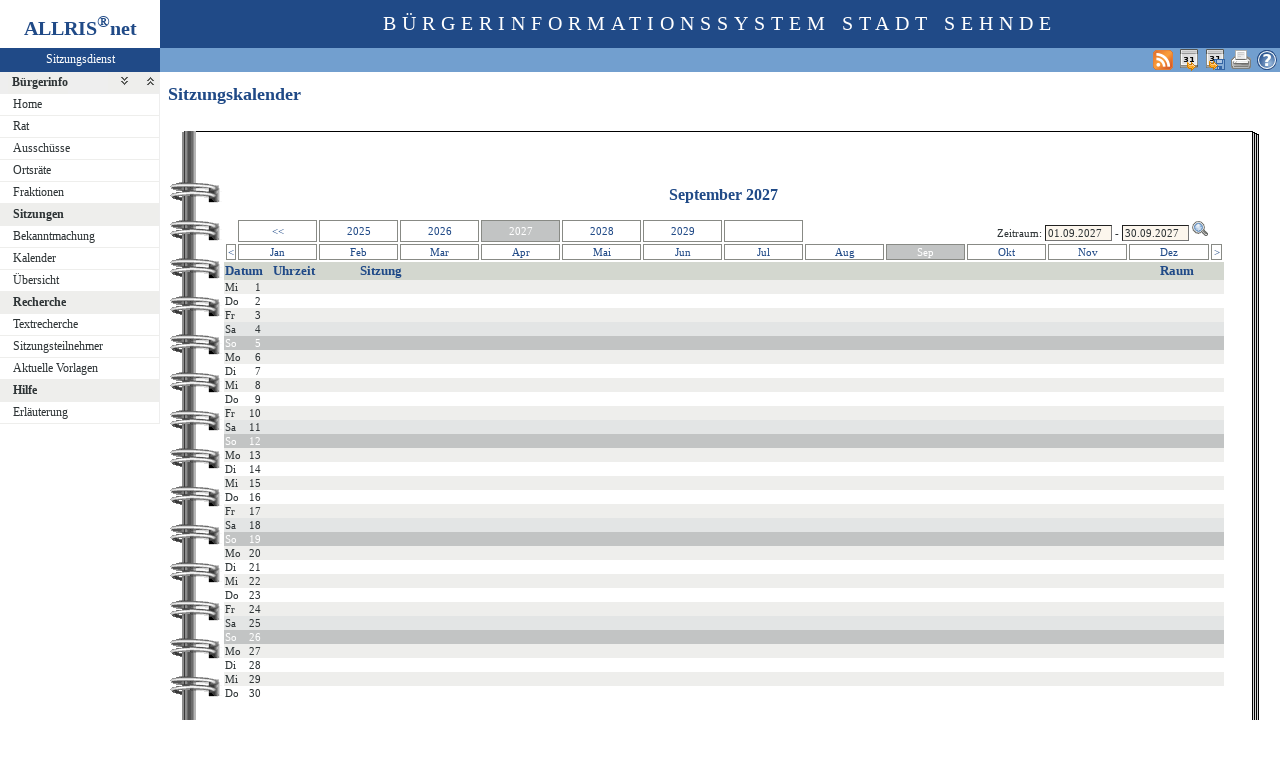

--- FILE ---
content_type: text/html
request_url: http://ris.sehnde.de/pi2/si010_e.asp?MM=9&YY=2027
body_size: 16142
content:
<?xml version="1.0" encoding="iso-8859-1"?>
<!DOCTYPE html PUBLIC "-//W3C//DTD XHTML 1.0 Transitional//EN" "http://www.w3.org/TR/xhtml1/DTD/xhtml1-transitional.dtd">
<html xmlns="http://www.w3.org/1999/xhtml" xml:lang="de" lang="de">
<head>
	<link rel="stylesheet" href="conf/styles/defaults/styles.css" />
	<meta http-equiv="content-type" content="text/html; charset=iso-8859-1" />
	<title>Sitzungskalender</title>
	<meta name="description" content="ALLRIS net Version 3.9.5 (250424m)" />
	<meta name="language" content="de" />
	<meta name="keywords" content="Ratsinformationssystem, Ratsinfo, Sitzungsdienst, ALLRIS" />
	<meta name="classification" content="Government" />
	<meta name="rating" content="Safe For Kids" />
	<link rel="shortcut icon" type="image/x-icon" href="images/ALLRIS.ico" />
	<link rel="stylesheet" href="conf/_styles.css" />
	<link rel="stylesheet" href="conf/opt/alert/_styles.css" />
	<script type="text/javascript" src="opt/scripting/alert.js"></script>
	<link href="si010_e.asp?selfaction=ws&amp;template=rss1&amp;xsl=rss&amp;rss=1&amp;sid=990d532dd9cb33282e2e8f1a5af8dd1f" rel="alternate" type="application/rss+xml" title="Aktuelle Sitzungen" />
	<meta name="infoID" content="2049.3950002.0" />
</head><body ><div>
<div id="allriscontainer" class="si010">
<div id="risleft"><div id="rislogo"><p class="topLogo">ALLRIS<sup>&reg;</sup>net</p></div>
<div id="risvari"><p class="topLeft"><a class="topLeft" href="http://www.cc-egov.de" target="_blank" title="ALLRIS&reg;net - derzeit 2237 Besucher">Sitzungsdienst</a></p></div>
<div id="riswrap"><div id="rismenu"><ul id="menu">
<li><strong><div style="float: left;padding: 0 0.8em 0 0.65em;"><a href="/pi2/si010_e.asp?MM=9&amp;YY=2027&amp;toggleMenu=1" title="Reduzieren">Bürgerinfo</a></div><div style="text-align: right;"><a href="/pi2/si010_e.asp?MM=9&amp;YY=2027&amp;toggleMenu=-1" style="display:inline;"><img src="images/expand.gif" alt="Alle erweitern" title="Alle erweitern" /></a><a href="/pi2/si010_e.asp?MM=9&amp;YY=2027&amp;toggleMenu=-2" style="display:inline;"><img src="images/collapse.gif" alt="Alle reduzieren" title="Alle reduzieren" /></a></div></strong></li>
<li>
	<ul>
	<li><a href="allris.net.asp" title="Startseite">Home</a></li>
	<li><a href="pa021.asp" title="Rat">Rat</a></li>
	<li><a href="au010.asp?T1=Aussch%FCsse&amp;AU=Ausschuss&amp;SORTVON=1&amp;SORTBIS=9">Ausschüsse</a></li>
	<li><a href="au010.asp?T1=Ortsr%E4te&amp;AU=Ortsrat&amp;SORTVON=10&amp;SORTBIS=19">Ortsräte</a></li>
	<li><a href="fr010.asp?T1=Fraktionen&amp;FR=Fraktion">Fraktionen</a></li>
	</ul>
</li>
<li><strong><a href="/pi2/si010_e.asp?MM=9&amp;YY=2027&amp;toggleMenu=2" title="Reduzieren">Sitzungen</a></strong></li>
<li>
	<ul>
	<li><a href="do011.asp" title="Bekanntmachungen zu Sitzungen">Bekanntmachung</a></li>
	<li><a href="si010_e.asp" title="Sitzungstermine aller Gremien">Kalender</a></li>
	<li><a href="si018_a.asp" title="Recherche nach wählbaren Suchkriterien">Übersicht</a></li>
	</ul>
</li>
<li><strong><a href="/pi2/si010_e.asp?MM=9&amp;YY=2027&amp;toggleMenu=4" title="Reduzieren">Recherche</a></strong></li>
<li>
	<ul>
	<li><a href="yw010.asp" title="Volltextsuche in Vorlagen, Sitzungen und Beschlüssen">Textrecherche</a></li>
	<li><a href="kp040.asp">Sitzungsteilnehmer</a></li>
	<li><a href="vo036.asp" title="Aktuelle Vorlagen (Vorlage freigegeben in den letzten 14 Tagen)">Aktuelle Vorlagen</a></li>
	</ul>
</li>
<li><strong><a href="/pi2/si010_e.asp?MM=9&amp;YY=2027&amp;toggleMenu=7" title="Reduzieren">Hilfe</a></strong></li>
<li>
	<ul>
	<li><a href="legende.asp" title="Erläuterung">Erläuterung</a></li>
	</ul>
</li>
</ul>
</div></div>
</div>
<div id="risright"><div id="rishead"><p class="topHeadline">Bürgerinformationssystem Stadt Sehnde</p></div>
<div id="risnavi"><ul id="navi_right">
<li><a href="/ai/hilfe/Bedienung/Seite/si010.htm?topic=Sitzungskalender&amp;subtopic="><img src="images/help.gif" alt="Hilfe für diese Seite" title="Hilfe für diese Seite"  /></a></li>
<li><form action="si010_e.asp?MM=9&YY=2027" target="_blank" method="post" title="Druckansicht für diese Seite"><input type="image" src="images/print.gif" alt="Druckansicht für diese Seite"  /><input type="hidden" name="kaldatvonbis" value="01.09.2027-30.09.2027"  /><input type="hidden" name="selfAction" value="Druckansicht für diese Seite"  /></form></li>
<li><form action="si010_e.asp?MM=9&amp;YY=2027" method="post"><input type="image" src="images/calexp2.gif" alt="Sitzungstermine im Outlook-kompatiblen Format exportieren" title="Sitzungstermine im Outlook-kompatiblen Format exportieren"  /><input type="hidden" name="kaldatvonbis" value="01.09.2027-30.09.2027"  /><input type="hidden" name="selfAction" value="Inhalte exportieren"  /></form></li>
<li><a href="webcal://ris.sehnde.de/pi2/si010_e.asp?PALFDNR=8377&amp;selfaction=ws&amp;template=ical&amp;rss=128&amp;sid=990d532dd9cb33282e2e8f1a5af8dd1f" title="Sitzungstermine als Internetkalender abonnieren"><img src="images/calexp.gif" alt="Sitzungstermine als Internetkalender abonnieren" /></a></li>
<li><a href="si010_e.asp?selfaction=ws&amp;template=rss1&amp;xsl=rss&amp;rss=1&amp;sid=990d532dd9cb33282e2e8f1a5af8dd1f" target="_blank" title="RSS-Feed 'Aktuelle Sitzungen' abonnieren"><img src="images/rss.gif" alt="RSS-Feed 'Aktuelle Sitzungen' abonnieren" /></a></li>
</ul>
</div>
<div id="risname"><h1>Sitzungskalender&nbsp;&nbsp;</h1></div>
<div id="risprop"></div>
<div id="rismain"><div id="posOuterLocator"></div><table class="risdeco" cellspacing="0" cellpadding="0" border="0">
	<tr>
		<td><img src="images/deco/spir/nw.gif" alt=""  /></td>
		<td width="100%" style="background: URL(images/deco/spir/n.gif) repeat-x">&nbsp;</td>
		<td><img src="images/deco/spir/ne.gif" alt=""  /></td>
	</tr>
	<tr>
		<td style="background: URL(images/deco/spir/w.gif) repeat-y">&nbsp;</td>
		<td bgcolor="white"><script language="Javascript" type="text/javascript"><!--
//<![CDATA[
	function showCal(formName, elem, posDiv) {
		showCalPos(formName, elem, 0, 25, posDiv);
	}

	function showCalPos(formName, elem, xPos, yPos, posDiv) {
		document.getElementById(elem).blur();
		mm = document.getElementById(elem).value.slice(3,5);
		yy = document.getElementById(elem).value.slice(6,10);
		elem = formName + '.' + elem;
		if (mm >= 1 && mm <= 12 && yy > 0) {
			showCalendar(elem, mm, yy, xPos, yPos, posDiv);
		} else {
			showCalendar(elem, '', '', xPos, yPos, posDiv);
		}
	}

	function on_change() {
	}

//]]>
--></script>
<script type="text/javascript" language="Javascript" src="opt/forum/calControl.js"></script>
	<table width="100%" cellspacing="0" cellpadding="0" border="0">
	<tr>
		<td width="50%">&nbsp;</td>		<td nowrap="nowrap"><h2 align="center">September&nbsp;2027</h2>		</td>		<td width="50%">&nbsp;</td>	</tr>
	</table>
	<table width="100%" cellspacing="2" cellpadding="1" border="0">
	<tr>
		<td><div id="posInnerLocator" style="position:absolute;"></div>&nbsp;</td>		<td align="center" style="border: 1px solid #888a85;"><a href="/pi2/si010_e.asp?MM=9&amp;YY=2022" title="5 Jahre zurück" style="display: block;">&lt;&lt;</a></td>		<td align="center" style="border: 1px solid #888a85;"><a href="/pi2/si010_e.asp?MM=9&amp;YY=2025" title="September 2025" style="display: block;">2025</a></td>		<td align="center" style="border: 1px solid #888a85;"><a href="/pi2/si010_e.asp?MM=9&amp;YY=2026" title="September 2026" style="display: block;">2026</a></td>		<td align="center" style="border: 1px solid #888a85; vertical-align: middle;" class="zl17" >2027</td>		<td align="center" style="border: 1px solid #888a85;"><a href="/pi2/si010_e.asp?MM=9&amp;YY=2028" title="September 2028" style="display: block;">2028</a></td>		<td align="center" style="border: 1px solid #888a85;"><a href="/pi2/si010_e.asp?MM=9&amp;YY=2029" title="September 2029" style="display: block;">2029</a></td>		<td align="center" style="border: 1px solid #888a85;">&nbsp;</td>		<td align="right" colspan="5"><form method="post" action="/pi2/si010_e.asp" name="kaldatform" id="kaldatform" style="margin:0"><div id="posDiv" style="position:absolute;"></div><div id="calDiv" style="position:absolute; visibility:hidden; z-index:1000;"></div>Zeitraum:&nbsp;<input type="text" size="9" name="kaldatvon" id="kaldatvon" value="01.09.2027" onclick="showCal('kaldatform', 'kaldatvon');" onchange="on_change()"  /> - <input type="text" size="9" name="kaldatbis" id="kaldatbis" value="30.09.2027" onclick="showCal('kaldatform', 'kaldatbis');" onchange="on_change()"  />
<input type="image" class="il1" src="images/lupe.gif" alt="Datumsbereich auswählen"  /><input type="hidden" name="SEL_PAGE_N" value="SI010"  /><input type="hidden" name="NAVM_Dli2eUgrIWqpCcSZ" value="PcpaMIOOgNIQY4Y1"  /></form></td>		<td>&nbsp;</td>	</tr>
	<tr>
		<td align="center" style="border: 1px solid #888a85;" width="1%"><a href="/pi2/si010_e.asp?MM=8&amp;YY=2027" title="Vorheriger Monat" style="display: block;">&lt;</a></td>		<td align="center" style="border: 1px solid #888a85;" width="8%"><a href="/pi2/si010_e.asp?MM=1&amp;YY=2027" title="Januar 2027" style="display: block;">Jan</a></td>		<td align="center" style="border: 1px solid #888a85;" width="8%"><a href="/pi2/si010_e.asp?MM=2&amp;YY=2027" title="Februar 2027" style="display: block;">Feb</a></td>		<td align="center" style="border: 1px solid #888a85;" width="8%"><a href="/pi2/si010_e.asp?MM=3&amp;YY=2027" title="März 2027" style="display: block;">Mar</a></td>		<td align="center" style="border: 1px solid #888a85;" width="8%"><a href="/pi2/si010_e.asp?MM=4&amp;YY=2027" title="April 2027" style="display: block;">Apr</a></td>		<td align="center" style="border: 1px solid #888a85;" width="8%"><a href="/pi2/si010_e.asp?MM=5&amp;YY=2027" title="Mai 2027" style="display: block;">Mai</a></td>		<td align="center" style="border: 1px solid #888a85;" width="8%"><a href="/pi2/si010_e.asp?MM=6&amp;YY=2027" title="Juni 2027" style="display: block;">Jun</a></td>		<td align="center" style="border: 1px solid #888a85;" width="8%"><a href="/pi2/si010_e.asp?MM=7&amp;YY=2027" title="Juli 2027" style="display: block;">Jul</a></td>		<td align="center" style="border: 1px solid #888a85;" width="8%"><a href="/pi2/si010_e.asp?MM=8&amp;YY=2027" title="August 2027" style="display: block;">Aug</a></td>		<td class="zl17" align="center" style="border: 1px solid #888a85;" width="8%">Sep</td>		<td align="center" style="border: 1px solid #888a85;" width="8%"><a href="/pi2/si010_e.asp?MM=10&amp;YY=2027" title="Oktober 2027" style="display: block;">Okt</a></td>		<td align="center" style="border: 1px solid #888a85;" width="8%"><a href="/pi2/si010_e.asp?MM=11&amp;YY=2027" title="November 2027" style="display: block;">Nov</a></td>		<td align="center" style="border: 1px solid #888a85;" width="8%"><a href="/pi2/si010_e.asp?MM=12&amp;YY=2027" title="Dezember 2027" style="display: block;">Dez</a></td>		<td align="center" style="border: 1px solid #888a85;" width="1%"><a href="/pi2/si010_e.asp?MM=10&amp;YY=2027" title="Nächster Monat" style="display: block;">&gt;</a></td>	</tr>
	</table>
<table class="tl1" cellspacing="0" cellpadding="1" border="0">
	<tr class="zw1"><th colspan="2">Datum</th><th>Uhrzeit</th><th>&nbsp;</th><th colspan="4" width="80%">Sitzung</th><th>Raum</th>	</tr>
	<tr class="zl11">
<td class="text2" width="20">Mi</td><td class="text2" width="20">&nbsp;&nbsp;1</td>
		<td colspan="8">&nbsp;</td>
	</tr>
	<tr class="zl12">
<td class="text2" width="20">Do</td><td class="text2" width="20">&nbsp;&nbsp;2</td>
		<td colspan="8">&nbsp;</td>
	</tr>
	<tr class="zl11">
<td class="text2" width="20">Fr</td><td class="text2" width="20">&nbsp;&nbsp;3</td>
		<td colspan="8">&nbsp;</td>
	</tr>
	<tr class="zl16">
<td class="text2" width="20">Sa</td><td class="text2" width="20">&nbsp;&nbsp;4</td>
		<td colspan="8">&nbsp;</td>
	</tr>
	<tr class="zl17">
<td class="text2" width="20">So</td><td class="text2" width="20">&nbsp;&nbsp;5</td>
		<td colspan="8">&nbsp;</td>
	</tr>
	<tr class="zl11">
<td class="text2" width="20">Mo</td><td class="text2" width="20">&nbsp;&nbsp;6</td>
		<td colspan="8">&nbsp;</td>
	</tr>
	<tr class="zl12">
<td class="text2" width="20">Di</td><td class="text2" width="20">&nbsp;&nbsp;7</td>
		<td colspan="8">&nbsp;</td>
	</tr>
	<tr class="zl11">
<td class="text2" width="20">Mi</td><td class="text2" width="20">&nbsp;&nbsp;8</td>
		<td colspan="8">&nbsp;</td>
	</tr>
	<tr class="zl12">
<td class="text2" width="20">Do</td><td class="text2" width="20">&nbsp;&nbsp;9</td>
		<td colspan="8">&nbsp;</td>
	</tr>
	<tr class="zl11">
<td class="text2" width="20">Fr</td><td class="text2" width="20">10</td>
		<td colspan="8">&nbsp;</td>
	</tr>
	<tr class="zl16">
<td class="text2" width="20">Sa</td><td class="text2" width="20">11</td>
		<td colspan="8">&nbsp;</td>
	</tr>
	<tr class="zl17">
<td class="text2" width="20">So</td><td class="text2" width="20">12</td>
		<td colspan="8">&nbsp;</td>
	</tr>
	<tr class="zl11">
<td class="text2" width="20">Mo</td><td class="text2" width="20">13</td>
		<td colspan="8">&nbsp;</td>
	</tr>
	<tr class="zl12">
<td class="text2" width="20">Di</td><td class="text2" width="20">14</td>
		<td colspan="8">&nbsp;</td>
	</tr>
	<tr class="zl11">
<td class="text2" width="20">Mi</td><td class="text2" width="20">15</td>
		<td colspan="8">&nbsp;</td>
	</tr>
	<tr class="zl12">
<td class="text2" width="20">Do</td><td class="text2" width="20">16</td>
		<td colspan="8">&nbsp;</td>
	</tr>
	<tr class="zl11">
<td class="text2" width="20">Fr</td><td class="text2" width="20">17</td>
		<td colspan="8">&nbsp;</td>
	</tr>
	<tr class="zl16">
<td class="text2" width="20">Sa</td><td class="text2" width="20">18</td>
		<td colspan="8">&nbsp;</td>
	</tr>
	<tr class="zl17">
<td class="text2" width="20">So</td><td class="text2" width="20">19</td>
		<td colspan="8">&nbsp;</td>
	</tr>
	<tr class="zl11">
<td class="text2" width="20">Mo</td><td class="text2" width="20">20</td>
		<td colspan="8">&nbsp;</td>
	</tr>
	<tr class="zl12">
<td class="text2" width="20">Di</td><td class="text2" width="20">21</td>
		<td colspan="8">&nbsp;</td>
	</tr>
	<tr class="zl11">
<td class="text2" width="20">Mi</td><td class="text2" width="20">22</td>
		<td colspan="8">&nbsp;</td>
	</tr>
	<tr class="zl12">
<td class="text2" width="20">Do</td><td class="text2" width="20">23</td>
		<td colspan="8">&nbsp;</td>
	</tr>
	<tr class="zl11">
<td class="text2" width="20">Fr</td><td class="text2" width="20">24</td>
		<td colspan="8">&nbsp;</td>
	</tr>
	<tr class="zl16">
<td class="text2" width="20">Sa</td><td class="text2" width="20">25</td>
		<td colspan="8">&nbsp;</td>
	</tr>
	<tr class="zl17">
<td class="text2" width="20">So</td><td class="text2" width="20">26</td>
		<td colspan="8">&nbsp;</td>
	</tr>
	<tr class="zl11">
<td class="text2" width="20">Mo</td><td class="text2" width="20">27</td>
		<td colspan="8">&nbsp;</td>
	</tr>
	<tr class="zl12">
<td class="text2" width="20">Di</td><td class="text2" width="20">28</td>
		<td colspan="8">&nbsp;</td>
	</tr>
	<tr class="zl11">
<td class="text2" width="20">Mi</td><td class="text2" width="20">29</td>
		<td colspan="8">&nbsp;</td>
	</tr>
	<tr class="zl12">
<td class="text2" width="20">Do</td><td class="text2" width="20">30</td>
		<td colspan="8">&nbsp;</td>
	</tr>
</table>
</td>
<td style="background: URL(images/deco/spir/e.gif) repeat-y">&nbsp;</td>
	</tr>
	<tr>
		<td><img src="images/deco/spir/sw.gif" alt=""  /></td>
		<td width="100%" style="background: URL(images/deco/spir/s.gif) repeat-x">&nbsp;</td>
		<td><img src="images/deco/spir/se.gif" alt=""  /></td>
	</tr>
</table>
</div>
<div id="risfoot"><div id="foot_center" ><p><a href="http://www.cc-egov.de/sitzungsdienst.htm" target="_blank" title="Mehr zum Thema Sitzungsdienst">CC e-gov GmbH</a></p></div><div id="foot_left" ><p><a href="http://www.cc-egov.de/referenzen.htm" target="_blank" title="ALLRIS&reg;net-Referenzen">ALLRIS<sup>&reg;</sup>net</a></p></div></div>
</div>
</div>
</div></body>
</html>


--- FILE ---
content_type: text/css
request_url: http://ris.sehnde.de/pi2/conf/_styles_navi.css
body_size: 11304
content:
/*	_styles_nav.css	Externe CSS2-Styles für ALLRIS net Navigation		*/

/*	History:								*/
/*	081112	3.8.2	Erstfassung, angelehnt an Tango (freedesktop.org)	*/


/* ==================================================================== */
/*	Anker								*/
/* ==================================================================== */

div form img,
div a img	{
	padding-top: 4px;
	padding-right: 4px;
}

h3 img	{
	position: relative;
	top: 3px;
}

a		{
	background-color: transparent;
	color: #204a87;
	text-decoration: none;
}

a:hover		{
	background-color: #729fcf; 
	text-decoration: none;
	color: #ffffff;
}

/*	Text-Link in Sortierüberschrift, wenn sortxx genutzt wird
	(nur bei Einstellung XX_sort_text = AUSWAHL_JA			*/
.aso1		{
}

.aso1:hover	{
}


/* ============================================================================ */
/*	Hauptnavigation	(links)							*/
/* ============================================================================ */

#risnavi ul#navi_left {
	display: inline;
	float: left;
	margin: 0px;
	padding: 0px;
}

#risnavi ul#navi_left li {
	border-left: 0px;
	border-right: 1px #eeeeec solid;
	display: inline;
	float: left;
	line-height: 1em;
	list-style-type: none;
	margin: 0px;
	padding: 0px;
}

#risnavi ul#navi_left li a,
#risnavi ul#navi_left li strong {
	background: transparent;
	color: #2e3436;
	display: block;
	/* font-weight: bold;	*/
	margin: 0px;
	padding: 0.5em 0.8em 0.5em 0.8em;
	text-decoration: none;
	width: auto;
}

#risnavi ul#navi_left li form input	{
	font-size: 12px;
	color: #2e3436;
	/* font-weight: bold;	*/
	background: transparent;
	margin: 0px;
	padding: 0.2em 0.8em 0.1em 0.8em;
	border: 2px #729fcf solid;
}

#risnavi ul#navi_left li form input:hover	{
	background-color: #eeeeec;
	border: 2px #eeeeec solid;
}

#risnavi ul#navi_left li a:focus,
#risnavi ul#navi_left li a:hover,
#risnavi ul#navi_left li a:active  {
	background: #eeeeec;
	color: #2e3436;
	text-decoration: none;
}


/* ============================================================================ */
/*	Hauptnavigation	(rechts)						*/
/* ============================================================================ */

#risnavi ul#navi_right {
	display: inline;
	float: right;
	margin: 0px;
}

#risnavi ul#navi_right li {
	/*	border-style: none;	*/
	border-left: 1px #729fcf solid;
	border-right: 1px #729fcf solid;
	display: inline;
	float: right;
	list-style-type: none;
}

#risnavi ul#navi_right li a,
#risnavi ul#navi_right li strong {
	color: #2e3436;
	display: block;
	font-weight: bold;
	text-decoration: none;
	width: auto;
}

#risnavi ul#navi_right li a img	{
	width: 22px;
	height: 22px;
	padding-top: 1px;
	padding-right: 1px;
	padding-left: 1px;
}

#risnavi ul#navi_right li form input	{
	color: #2e3436;
	background: transparent;
	padding-right: 1px;
	padding-left: 1px;
	margin: 0px;
	border: none;
	vertical-align: bottom;
}

#risnavi ul#navi_right li form input:hover	{
	background-color: #eeeeec;
	padding-right: 1px;
	padding-left: 1px;
	margin: 0px;
}

#risnavi ul#navi_right li form img:hover	{
	background-color: #eeeeec;
}


#risnavi ul#navi_right li a:focus,
#risnavi ul#navi_right li a:hover,
#risnavi ul#navi_right li a:active,
#risnavi ul#navi_right li a:focus img,
#risnavi ul#navi_right li a:hover img,
#risnavi ul#navi_right li a:active img	{
	background: #eeeeec;
	color: #2e3436;
	text-decoration: none;
}


/* ============================================================================ */
/*	Menü									*/
/* ============================================================================ */

#rismenu ul,
#rismenu ol,
#rismenu li	{
	padding: 0;
	margin: 0;
	list-style: none;
}

#menu	{
	width: 100%;
	overflow: hidden;
}

#menu li	{
	float:left;
	width: 100%;
}

#menu a	{
	display:block;
	width: 100%;
	padding: 3px 0px 3px 8%;
	text-decoration: none;
	background-color:#ffffff;
	color: #2e3436;
	border-bottom: 1px #eeeeec solid;
}

#menu strong	{
	background-color:#eeeeec;
}

#menu strong a {
	background-color:#eeeeec;
}

#menu li a:focus,
#menu li a:hover	{
 	background-color:#729fcf;
 	color: #ffffff;
}

#active	a {
 	background-color:#3465a4;
 	color: #ffffff;
}



/* ==================================================================== */
/*	Input-Tags für Links (schmale Symbole)				*/
/* ==================================================================== */

/*	Input-Link als Button mit Hintergrundfarbe oder -bild		*/
input.il1_at,
input.il1_au,
input.il1_bes,
input.il1_doc,
input.il1_dr,
input.il1_eb,
input.il1_fr,
input.il1_ka,
input.il1_kp,
input.il1_kw,
input.il1_nt,
input.il1_naz,
input.il1_ns, input.il1_ns1, input.il1_ns2, input.il1_ns3,
input.il1_pa,
input.il1_rea,
input.il1_to,
input.il1_sn,
input.il1_vle,
input.il1_vo,
input.il1_yi	{
	font-size: 11px;
	color: #2e3436;
	width: 26px;
	height: 14px;
	margin-right: 2px;
	margin-bottom: 1px;
	padding-top: 0px;
	padding-bottom: 1px;
	padding-left: 1px;
	padding-right: 1px;
/*	Optional einheitlicher Border für alle Buttons:		*/
/*	border-style: outset;
	border-width: 1px;
	border-color: #2e3436;					
	
	-> in diesem Fall Border pro Button s.u. entfernen	*/
	
/*	Alternativ - wenn Hintergrundbilder genutzt werden,	*/
/*	sonst auch für Einheitlichkeit der Darstellung		*/
/*	in unterschiedlichen Browsern:				*/
	border: none;						
}

input.il1_at:hover,
input.il1_au:hover,
input.il1_bes:hover,
input.il1_doc:hover,
input.il1_dr:hover,
input.il1_eb:hover,
input.il1_fr:hover,
input.il1_ka:hover,
input.il1_kp:hover,
input.il1_kw:hover,
input.il1_nt:hover,
input.il1_naz:hover,
input.il1_ns:hover, input.il1_ns1:hover, input.il1_ns2:hover, input.il1_ns3:hover,
input.il1_pa:hover,
input.il1_rea:hover,
input.il1_to:hover,
input.il1_sn:hover,
input.il1_vle:hover,
input.il1_vo:hover,
input.il1_yi:hover	{
	border-bottom: 1px #204a87 solid;
	border-right: 1px #204a87 solid;
	font-weight: bolder;
}

input.il1_at	{
	background-color: #babdb6;
	
/*	Beispiele für Gestaltungs-Optionen

	Pseudo-Schatten rechts+unten durch Farbe höherer Sättigung
	border-bottom: 1px #888a85 solid;
	border-right: 1px #888a85 solid;
	
	Hintergrund-Bild passender Größe
	(Falls für die Link-Buttons Farbverläufe, gerundete
	Border oder andere optische Effekte gewünscht sind)
	background-image: url(../images/bg/babdb6.gif);
	
	Beachte zukünftige (CSS level 3) Gestaltungsmöglichkeiten
	mittels u.a. border-radius				*/
}

input.il1_au	{
	background-color: #8ae234;
}

input.il1_bes	{
	background-color: #e9b96e;
}

input.il1_doc	{
	background-color: #a0bde4;
}

input.il1_dr	{
	background-color: #fce94f;
}

input.il1_eb	{
	background-color: #ad7fa8;
}

input.il1_fr	{
	background-color: #8ae234;
}

input.il1_ka	{
	background-color: #ad7fa8;
}

input.il1_kp	{
	background-color: #fcaf3e;
}

input.il1_kw	{
	background-color: #a0bde4;
}

input.il1_nt	{
	background-color: #fce94f;
}

input.il1_naz	{
	background-color: #e9b96e;
}

input.il1_ns, input.il1_ns1, input.il1_ns2, input.il1_ns3	{
	background-color: #e9b96e;
}

input.il1_pa	{
	background-color: #8ae234;
}

input.il1_rea	{
	background-color: #babdb6;
}

input.il1_to	{
	background-color: #fce94f;
}

input.il1_sn	{
	background-color: #e9b96e;
}

input.il1_vle	{
	background-color: #a0bde4;
}

input.il1_vo	{
	background-color: #a0bde4;
}

input.il1_yi	{
	background-color: #a0bde4;
}


/* ==================================================================== */
/*	Input-Tags für Links (breite Symbole)				*/
/* ==================================================================== */

/*	Input-Link als Button					*/
input.il2_n,
input.il2_d,
input.il2_p,
input.il2_s	{
	color: #204a87;
	border: none;
	padding-left: 18px;
	font-size: 11px;
	width: 260px;
	height: 15px;
	background-position: center left;
	background-repeat: no-repeat;
	display: block;
	text-align: left;
	vertical-align: middle;
	text-decoration: none
}

input.il2_n:hover,
input.il2_d:hover,
input.il2_p:hover,
input.il2_s:hover	{
	border-style: solid;
	border-color: #204a87;
	border-top-width: 0px;
	border-bottom-width: 1px;
	border-left-width: 0px;
	border-right-width: 1px;
}


/*	Hintergrundbilder für breite Buttons sollten 		*/
/*	den betreffenden DocType symbolisieren			*/

/*	Input-Link als Button (DocType: (nicht spezifiziert))	*/
input.il2_n	{
	/*	background-color als Workaround bei
		browserspezifischen Transparenz-Problemen	*/
	background-color: #ffffff;
	background-image: url(../images/bg/table.gif);
}

/*	Input-Link als Button (DocType: Office-Dokument)	*/
input.il2_d	{
	background-color: #ffffff;
	background-image: url(../images/bg/office.gif);
}

/*	Input-Link als Button (DocType: PDF-Dokument)		*/
input.il2_p	{
	background-color: #ffffff;
	background-image: url(../images/bg/pdf.gif);
}

/*	Input-Link als Button (DocType: Tabellarische Seite)	*/
input.il2_s	{
	background-color: #ffffff;
	background-image: url(../images/bg/table.gif);
}


/* ==================================================================== */
/*									*/
/*	Nicht mehr empfohlen: Für neue Skins nicht mehr verwenden	*/
/*									*/
/*	Nachfolgend definierte Klassen sollen nicht mehr für neue	*/
/*	Skins genutzt werden. Sie werden hier weiterhin geführt,	*/
/*	damit bestehende Skins weiterhin angepaßt werden können.	*/
/*									*/
/* ==================================================================== */


/* ==================================================================== */
/*	Input-Tags für Links (schmale Symbole)				*/
/*	(Nicht mehr empfohlen: Für neue Skins nicht mehr verwenden)	*/
/* ==================================================================== */

/*	Input-Link als Bild					*/
input.il1	{
	border: 0;
	background-image: none;
	background-color: transparent;
	width: 16px;
	height: 16px;
}

/*	Input-Link als Textbutton
	(Darstellung des Links als Textbutton)			*/
		
input.ib1, ib1	{
	background-color: transparent;
	color: #000000;
	border: 1px solid #CCCCCC;
	margin-left:0px; 
	margin-right:auto;
	margin-top: 0px;
	margin-bottom: 1px;
	padding-left:  0px;
	font-size: 10px;
	width: 88px;
	height: 15px;
	display: block;
	text-align: left;
	vertical-align: middle;
	text-decoration: none;
}

/*	Input-Link als quadratisches Icon			*/
input.icon	{
	width: 16px;
	height: 16px;
	margin-top: 0px;
	vertical-align: middle;
}
		



/* ==================================================================== */
/*	Input-Tags für Links (breite Symbole)	 			*/
/*	(Nicht mehr empfohlen: Für neue Skins nicht mehr verwenden)	*/
/* ==================================================================== */

/*	Input-Link als Image-Button (z.B. im Menü)		*/
input.im1	{
	background-color: transparent;
	border: 0px;
	text-decoration: none;
}

/*	Input-Link als Text-Bild				*/
input.il2	{
	border: 0;
	background-color: transparent;
	width: 88px;
	height: 15px;
	margin-bottom: 2px;
}

